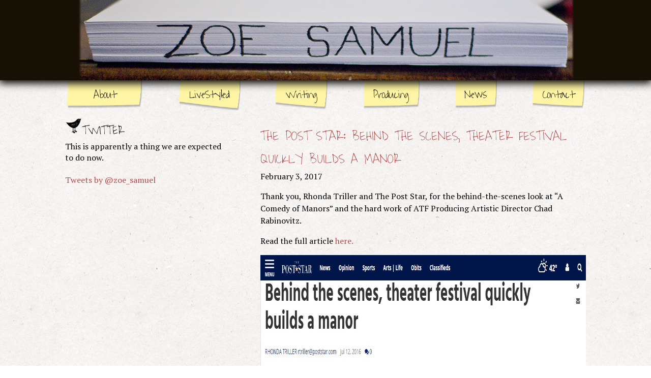

--- FILE ---
content_type: text/html; charset=UTF-8
request_url: https://zoesamuel.com/tag/adirondack-theatre-festival/
body_size: 9985
content:
<!-- This page is cached by the Hummingbird Performance plugin v3.18.1 - https://wordpress.org/plugins/hummingbird-performance/. -->
<!DOCTYPE html>
	<!--[if lt IE 7]>   <html class="no-js lt-ie9 lt-ie8 lt-ie7"> <![endif]-->
	<!--[if IE 7]>     <html class="no-js lt-ie9 lt-ie8"> <![endif]-->
	<!--[if IE 8]>     <html class="no-js lt-ie9"> <![endif]-->
	<!--[if gt IE 8]><!--> <html class="no-js" lang="en-US"> <!--<![endif]-->
	<head>
		<meta charset="UTF-8" />
		<meta name="apple-mobile-web-app-capable" content="yes" />
		<meta http-equiv="X-UA-Compatible" content="IE=9" />
		<meta name="viewport" content="width=device-width, initial-scale=1.0, minimum-scale=1.0, maximum-scale=1.0, user-scalable=no">

		<title> &raquo; Adirondack Theatre Festival</title>
		<link rel="profile" href="https://gmpg.org/xfn/11" />
		<link rel="pingback" href="https://zoesamuel.com/xmlrpc.php" />

		
		<meta name='robots' content='max-image-preview:large' />
<link rel='dns-prefetch' href='//fonts.googleapis.com' />
<link rel='dns-prefetch' href='//fonts.gstatic.com' />
<link rel='dns-prefetch' href='//ajax.googleapis.com' />
<link rel='dns-prefetch' href='//apis.google.com' />
<link rel='dns-prefetch' href='//google-analytics.com' />
<link rel='dns-prefetch' href='//www.google-analytics.com' />
<link rel='dns-prefetch' href='//ssl.google-analytics.com' />
<link rel='dns-prefetch' href='//youtube.com' />
<link rel='dns-prefetch' href='//s.gravatar.com' />
<link rel='dns-prefetch' href='//hb.wpmucdn.com' />
<link href='//hb.wpmucdn.com' rel='preconnect' />
<link href="https://fonts.googleapis.com" rel='preconnect' />
<link href='//fonts.gstatic.com' crossorigin='' rel='preconnect' />
<link rel="alternate" type="application/rss+xml" title="Zoe Samuel &raquo; Feed" href="https://zoesamuel.com/feed/" />
<link rel="alternate" type="application/rss+xml" title="Zoe Samuel &raquo; Comments Feed" href="https://zoesamuel.com/comments/feed/" />
<link rel="alternate" type="application/rss+xml" title="Zoe Samuel &raquo; Adirondack Theatre Festival Tag Feed" href="https://zoesamuel.com/tag/adirondack-theatre-festival/feed/" />
<style id='wp-img-auto-sizes-contain-inline-css' type='text/css'>
img:is([sizes=auto i],[sizes^="auto," i]){contain-intrinsic-size:3000px 1500px}
/*# sourceURL=wp-img-auto-sizes-contain-inline-css */
</style>
<style id='wp-emoji-styles-inline-css' type='text/css'>

	img.wp-smiley, img.emoji {
		display: inline !important;
		border: none !important;
		box-shadow: none !important;
		height: 1em !important;
		width: 1em !important;
		margin: 0 0.07em !important;
		vertical-align: -0.1em !important;
		background: none !important;
		padding: 0 !important;
	}
/*# sourceURL=wp-emoji-styles-inline-css */
</style>
<style id='wp-block-library-inline-css' type='text/css'>
:root{--wp-block-synced-color:#7a00df;--wp-block-synced-color--rgb:122,0,223;--wp-bound-block-color:var(--wp-block-synced-color);--wp-editor-canvas-background:#ddd;--wp-admin-theme-color:#007cba;--wp-admin-theme-color--rgb:0,124,186;--wp-admin-theme-color-darker-10:#006ba1;--wp-admin-theme-color-darker-10--rgb:0,107,160.5;--wp-admin-theme-color-darker-20:#005a87;--wp-admin-theme-color-darker-20--rgb:0,90,135;--wp-admin-border-width-focus:2px}@media (min-resolution:192dpi){:root{--wp-admin-border-width-focus:1.5px}}.wp-element-button{cursor:pointer}:root .has-very-light-gray-background-color{background-color:#eee}:root .has-very-dark-gray-background-color{background-color:#313131}:root .has-very-light-gray-color{color:#eee}:root .has-very-dark-gray-color{color:#313131}:root .has-vivid-green-cyan-to-vivid-cyan-blue-gradient-background{background:linear-gradient(135deg,#00d084,#0693e3)}:root .has-purple-crush-gradient-background{background:linear-gradient(135deg,#34e2e4,#4721fb 50%,#ab1dfe)}:root .has-hazy-dawn-gradient-background{background:linear-gradient(135deg,#faaca8,#dad0ec)}:root .has-subdued-olive-gradient-background{background:linear-gradient(135deg,#fafae1,#67a671)}:root .has-atomic-cream-gradient-background{background:linear-gradient(135deg,#fdd79a,#004a59)}:root .has-nightshade-gradient-background{background:linear-gradient(135deg,#330968,#31cdcf)}:root .has-midnight-gradient-background{background:linear-gradient(135deg,#020381,#2874fc)}:root{--wp--preset--font-size--normal:16px;--wp--preset--font-size--huge:42px}.has-regular-font-size{font-size:1em}.has-larger-font-size{font-size:2.625em}.has-normal-font-size{font-size:var(--wp--preset--font-size--normal)}.has-huge-font-size{font-size:var(--wp--preset--font-size--huge)}.has-text-align-center{text-align:center}.has-text-align-left{text-align:left}.has-text-align-right{text-align:right}.has-fit-text{white-space:nowrap!important}#end-resizable-editor-section{display:none}.aligncenter{clear:both}.items-justified-left{justify-content:flex-start}.items-justified-center{justify-content:center}.items-justified-right{justify-content:flex-end}.items-justified-space-between{justify-content:space-between}.screen-reader-text{border:0;clip-path:inset(50%);height:1px;margin:-1px;overflow:hidden;padding:0;position:absolute;width:1px;word-wrap:normal!important}.screen-reader-text:focus{background-color:#ddd;clip-path:none;color:#444;display:block;font-size:1em;height:auto;left:5px;line-height:normal;padding:15px 23px 14px;text-decoration:none;top:5px;width:auto;z-index:100000}html :where(.has-border-color){border-style:solid}html :where([style*=border-top-color]){border-top-style:solid}html :where([style*=border-right-color]){border-right-style:solid}html :where([style*=border-bottom-color]){border-bottom-style:solid}html :where([style*=border-left-color]){border-left-style:solid}html :where([style*=border-width]){border-style:solid}html :where([style*=border-top-width]){border-top-style:solid}html :where([style*=border-right-width]){border-right-style:solid}html :where([style*=border-bottom-width]){border-bottom-style:solid}html :where([style*=border-left-width]){border-left-style:solid}html :where(img[class*=wp-image-]){height:auto;max-width:100%}:where(figure){margin:0 0 1em}html :where(.is-position-sticky){--wp-admin--admin-bar--position-offset:var(--wp-admin--admin-bar--height,0px)}@media screen and (max-width:600px){html :where(.is-position-sticky){--wp-admin--admin-bar--position-offset:0px}}

/*# sourceURL=wp-block-library-inline-css */
</style><style id='global-styles-inline-css' type='text/css'>
:root{--wp--preset--aspect-ratio--square: 1;--wp--preset--aspect-ratio--4-3: 4/3;--wp--preset--aspect-ratio--3-4: 3/4;--wp--preset--aspect-ratio--3-2: 3/2;--wp--preset--aspect-ratio--2-3: 2/3;--wp--preset--aspect-ratio--16-9: 16/9;--wp--preset--aspect-ratio--9-16: 9/16;--wp--preset--color--black: #000000;--wp--preset--color--cyan-bluish-gray: #abb8c3;--wp--preset--color--white: #ffffff;--wp--preset--color--pale-pink: #f78da7;--wp--preset--color--vivid-red: #cf2e2e;--wp--preset--color--luminous-vivid-orange: #ff6900;--wp--preset--color--luminous-vivid-amber: #fcb900;--wp--preset--color--light-green-cyan: #7bdcb5;--wp--preset--color--vivid-green-cyan: #00d084;--wp--preset--color--pale-cyan-blue: #8ed1fc;--wp--preset--color--vivid-cyan-blue: #0693e3;--wp--preset--color--vivid-purple: #9b51e0;--wp--preset--gradient--vivid-cyan-blue-to-vivid-purple: linear-gradient(135deg,rgb(6,147,227) 0%,rgb(155,81,224) 100%);--wp--preset--gradient--light-green-cyan-to-vivid-green-cyan: linear-gradient(135deg,rgb(122,220,180) 0%,rgb(0,208,130) 100%);--wp--preset--gradient--luminous-vivid-amber-to-luminous-vivid-orange: linear-gradient(135deg,rgb(252,185,0) 0%,rgb(255,105,0) 100%);--wp--preset--gradient--luminous-vivid-orange-to-vivid-red: linear-gradient(135deg,rgb(255,105,0) 0%,rgb(207,46,46) 100%);--wp--preset--gradient--very-light-gray-to-cyan-bluish-gray: linear-gradient(135deg,rgb(238,238,238) 0%,rgb(169,184,195) 100%);--wp--preset--gradient--cool-to-warm-spectrum: linear-gradient(135deg,rgb(74,234,220) 0%,rgb(151,120,209) 20%,rgb(207,42,186) 40%,rgb(238,44,130) 60%,rgb(251,105,98) 80%,rgb(254,248,76) 100%);--wp--preset--gradient--blush-light-purple: linear-gradient(135deg,rgb(255,206,236) 0%,rgb(152,150,240) 100%);--wp--preset--gradient--blush-bordeaux: linear-gradient(135deg,rgb(254,205,165) 0%,rgb(254,45,45) 50%,rgb(107,0,62) 100%);--wp--preset--gradient--luminous-dusk: linear-gradient(135deg,rgb(255,203,112) 0%,rgb(199,81,192) 50%,rgb(65,88,208) 100%);--wp--preset--gradient--pale-ocean: linear-gradient(135deg,rgb(255,245,203) 0%,rgb(182,227,212) 50%,rgb(51,167,181) 100%);--wp--preset--gradient--electric-grass: linear-gradient(135deg,rgb(202,248,128) 0%,rgb(113,206,126) 100%);--wp--preset--gradient--midnight: linear-gradient(135deg,rgb(2,3,129) 0%,rgb(40,116,252) 100%);--wp--preset--font-size--small: 13px;--wp--preset--font-size--medium: 20px;--wp--preset--font-size--large: 36px;--wp--preset--font-size--x-large: 42px;--wp--preset--spacing--20: 0.44rem;--wp--preset--spacing--30: 0.67rem;--wp--preset--spacing--40: 1rem;--wp--preset--spacing--50: 1.5rem;--wp--preset--spacing--60: 2.25rem;--wp--preset--spacing--70: 3.38rem;--wp--preset--spacing--80: 5.06rem;--wp--preset--shadow--natural: 6px 6px 9px rgba(0, 0, 0, 0.2);--wp--preset--shadow--deep: 12px 12px 50px rgba(0, 0, 0, 0.4);--wp--preset--shadow--sharp: 6px 6px 0px rgba(0, 0, 0, 0.2);--wp--preset--shadow--outlined: 6px 6px 0px -3px rgb(255, 255, 255), 6px 6px rgb(0, 0, 0);--wp--preset--shadow--crisp: 6px 6px 0px rgb(0, 0, 0);}:where(.is-layout-flex){gap: 0.5em;}:where(.is-layout-grid){gap: 0.5em;}body .is-layout-flex{display: flex;}.is-layout-flex{flex-wrap: wrap;align-items: center;}.is-layout-flex > :is(*, div){margin: 0;}body .is-layout-grid{display: grid;}.is-layout-grid > :is(*, div){margin: 0;}:where(.wp-block-columns.is-layout-flex){gap: 2em;}:where(.wp-block-columns.is-layout-grid){gap: 2em;}:where(.wp-block-post-template.is-layout-flex){gap: 1.25em;}:where(.wp-block-post-template.is-layout-grid){gap: 1.25em;}.has-black-color{color: var(--wp--preset--color--black) !important;}.has-cyan-bluish-gray-color{color: var(--wp--preset--color--cyan-bluish-gray) !important;}.has-white-color{color: var(--wp--preset--color--white) !important;}.has-pale-pink-color{color: var(--wp--preset--color--pale-pink) !important;}.has-vivid-red-color{color: var(--wp--preset--color--vivid-red) !important;}.has-luminous-vivid-orange-color{color: var(--wp--preset--color--luminous-vivid-orange) !important;}.has-luminous-vivid-amber-color{color: var(--wp--preset--color--luminous-vivid-amber) !important;}.has-light-green-cyan-color{color: var(--wp--preset--color--light-green-cyan) !important;}.has-vivid-green-cyan-color{color: var(--wp--preset--color--vivid-green-cyan) !important;}.has-pale-cyan-blue-color{color: var(--wp--preset--color--pale-cyan-blue) !important;}.has-vivid-cyan-blue-color{color: var(--wp--preset--color--vivid-cyan-blue) !important;}.has-vivid-purple-color{color: var(--wp--preset--color--vivid-purple) !important;}.has-black-background-color{background-color: var(--wp--preset--color--black) !important;}.has-cyan-bluish-gray-background-color{background-color: var(--wp--preset--color--cyan-bluish-gray) !important;}.has-white-background-color{background-color: var(--wp--preset--color--white) !important;}.has-pale-pink-background-color{background-color: var(--wp--preset--color--pale-pink) !important;}.has-vivid-red-background-color{background-color: var(--wp--preset--color--vivid-red) !important;}.has-luminous-vivid-orange-background-color{background-color: var(--wp--preset--color--luminous-vivid-orange) !important;}.has-luminous-vivid-amber-background-color{background-color: var(--wp--preset--color--luminous-vivid-amber) !important;}.has-light-green-cyan-background-color{background-color: var(--wp--preset--color--light-green-cyan) !important;}.has-vivid-green-cyan-background-color{background-color: var(--wp--preset--color--vivid-green-cyan) !important;}.has-pale-cyan-blue-background-color{background-color: var(--wp--preset--color--pale-cyan-blue) !important;}.has-vivid-cyan-blue-background-color{background-color: var(--wp--preset--color--vivid-cyan-blue) !important;}.has-vivid-purple-background-color{background-color: var(--wp--preset--color--vivid-purple) !important;}.has-black-border-color{border-color: var(--wp--preset--color--black) !important;}.has-cyan-bluish-gray-border-color{border-color: var(--wp--preset--color--cyan-bluish-gray) !important;}.has-white-border-color{border-color: var(--wp--preset--color--white) !important;}.has-pale-pink-border-color{border-color: var(--wp--preset--color--pale-pink) !important;}.has-vivid-red-border-color{border-color: var(--wp--preset--color--vivid-red) !important;}.has-luminous-vivid-orange-border-color{border-color: var(--wp--preset--color--luminous-vivid-orange) !important;}.has-luminous-vivid-amber-border-color{border-color: var(--wp--preset--color--luminous-vivid-amber) !important;}.has-light-green-cyan-border-color{border-color: var(--wp--preset--color--light-green-cyan) !important;}.has-vivid-green-cyan-border-color{border-color: var(--wp--preset--color--vivid-green-cyan) !important;}.has-pale-cyan-blue-border-color{border-color: var(--wp--preset--color--pale-cyan-blue) !important;}.has-vivid-cyan-blue-border-color{border-color: var(--wp--preset--color--vivid-cyan-blue) !important;}.has-vivid-purple-border-color{border-color: var(--wp--preset--color--vivid-purple) !important;}.has-vivid-cyan-blue-to-vivid-purple-gradient-background{background: var(--wp--preset--gradient--vivid-cyan-blue-to-vivid-purple) !important;}.has-light-green-cyan-to-vivid-green-cyan-gradient-background{background: var(--wp--preset--gradient--light-green-cyan-to-vivid-green-cyan) !important;}.has-luminous-vivid-amber-to-luminous-vivid-orange-gradient-background{background: var(--wp--preset--gradient--luminous-vivid-amber-to-luminous-vivid-orange) !important;}.has-luminous-vivid-orange-to-vivid-red-gradient-background{background: var(--wp--preset--gradient--luminous-vivid-orange-to-vivid-red) !important;}.has-very-light-gray-to-cyan-bluish-gray-gradient-background{background: var(--wp--preset--gradient--very-light-gray-to-cyan-bluish-gray) !important;}.has-cool-to-warm-spectrum-gradient-background{background: var(--wp--preset--gradient--cool-to-warm-spectrum) !important;}.has-blush-light-purple-gradient-background{background: var(--wp--preset--gradient--blush-light-purple) !important;}.has-blush-bordeaux-gradient-background{background: var(--wp--preset--gradient--blush-bordeaux) !important;}.has-luminous-dusk-gradient-background{background: var(--wp--preset--gradient--luminous-dusk) !important;}.has-pale-ocean-gradient-background{background: var(--wp--preset--gradient--pale-ocean) !important;}.has-electric-grass-gradient-background{background: var(--wp--preset--gradient--electric-grass) !important;}.has-midnight-gradient-background{background: var(--wp--preset--gradient--midnight) !important;}.has-small-font-size{font-size: var(--wp--preset--font-size--small) !important;}.has-medium-font-size{font-size: var(--wp--preset--font-size--medium) !important;}.has-large-font-size{font-size: var(--wp--preset--font-size--large) !important;}.has-x-large-font-size{font-size: var(--wp--preset--font-size--x-large) !important;}
/*# sourceURL=global-styles-inline-css */
</style>

<style id='classic-theme-styles-inline-css' type='text/css'>
/*! This file is auto-generated */
.wp-block-button__link{color:#fff;background-color:#32373c;border-radius:9999px;box-shadow:none;text-decoration:none;padding:calc(.667em + 2px) calc(1.333em + 2px);font-size:1.125em}.wp-block-file__button{background:#32373c;color:#fff;text-decoration:none}
/*# sourceURL=/wp-includes/css/classic-themes.min.css */
</style>
<link rel='stylesheet' id='display-medium-posts-css' href='https://hb.wpmucdn.com/zoesamuel.com/d4b28175-e75c-4513-869f-b3ee7290ef42.css' type='text/css' media='all' />
<link rel='stylesheet' id='ace-owl-carousel-css' href='https://hb.wpmucdn.com/zoesamuel.com/51f671a7-ca8b-4969-a0bb-64fae53b5dfa.css' type='text/css' media='all' />
<link rel='stylesheet' id='ace-owl-theme-css' href='https://hb.wpmucdn.com/zoesamuel.com/81027f89-5798-404f-b006-35d7cd93b9ca.css' type='text/css' media='all' />
<link rel='stylesheet' id='rhd-main-css' href='https://hb.wpmucdn.com/zoesamuel.com/793b0035-a509-4bea-83d3-c9573e60ca49.css' type='text/css' media='all' />
<link rel='stylesheet' id='google-fonts-css' href='//fonts.googleapis.com/css?family=Waiting+for+the+Sunrise%7CCutive+Mono%7CPT+Serif&#038;ver=6.9' type='text/css' media='all' />
<link rel='stylesheet' id='rhd-enhanced-css' href='https://hb.wpmucdn.com/zoesamuel.com/891a3f56-9884-4e63-8d45-98e57bea6e63.css' type='text/css' media='all' />
<link rel='stylesheet' id='__EPYT__style-css' href='https://hb.wpmucdn.com/zoesamuel.com/1242dbe1-910c-48bb-8b88-b71823e132fa.css' type='text/css' media='all' />
<style id='__EPYT__style-inline-css' type='text/css'>

                .epyt-gallery-thumb {
                        width: 33.333%;
                }
                
/*# sourceURL=__EPYT__style-inline-css */
</style>
<script type="text/javascript" src="https://hb.wpmucdn.com/zoesamuel.com/5e0483ce-33b6-4c8e-84bf-967bce521b18.js" id="jquery-core-js"></script>
<script type="text/javascript" src="https://hb.wpmucdn.com/zoesamuel.com/13e0b8d5-a877-4264-84e4-dec9eadfa937.js" id="jquery-migrate-js"></script>
<script type="text/javascript" src="https://hb.wpmucdn.com/zoesamuel.com/ae6ee159-4646-4c09-b063-ae88c383add8.js" id="ace-owl-carousel-js-js"></script>
<script type="text/javascript" id="__ytprefs__-js-extra">
/* <![CDATA[ */
var _EPYT_ = {"ajaxurl":"https://zoesamuel.com/wp-admin/admin-ajax.php","security":"8209cd6a63","gallery_scrolloffset":"20","eppathtoscripts":"https://zoesamuel.com/wp-content/plugins/youtube-embed-plus/scripts/","eppath":"https://zoesamuel.com/wp-content/plugins/youtube-embed-plus/","epresponsiveselector":"[\"iframe.__youtube_prefs_widget__\"]","epdovol":"1","version":"14.2.4","evselector":"iframe.__youtube_prefs__[src], iframe[src*=\"youtube.com/embed/\"], iframe[src*=\"youtube-nocookie.com/embed/\"]","ajax_compat":"","maxres_facade":"eager","ytapi_load":"light","pause_others":"","stopMobileBuffer":"1","facade_mode":"","not_live_on_channel":""};
//# sourceURL=__ytprefs__-js-extra
/* ]]> */
</script>
<script type="text/javascript" src="https://hb.wpmucdn.com/zoesamuel.com/f68aca1c-6db5-47b7-bfde-67b4494de7df.js" id="__ytprefs__-js"></script>
<link rel="https://api.w.org/" href="https://zoesamuel.com/wp-json/" /><link rel="alternate" title="JSON" type="application/json" href="https://zoesamuel.com/wp-json/wp/v2/tags/30" /><link rel="EditURI" type="application/rsd+xml" title="RSD" href="https://zoesamuel.com/xmlrpc.php?rsd" />
<meta name="generator" content="WordPress 6.9" />

		<link rel="shortcut icon" href="https://zoesamuel.com/wp-content/themes/rhd-zoesamuel/favicon/favicon.ico">
		<link rel="apple-touch-icon" sizes="57x57" href="https://zoesamuel.com/wp-content/themes/rhd-zoesamuel/favicon/apple-touch-icon-57x57.png">
		<link rel="apple-touch-icon" sizes="114x114" href="https://zoesamuel.com/wp-content/themes/rhd-zoesamuel/favicon/apple-touch-icon-114x114.png">
		<link rel="apple-touch-icon" sizes="72x72" href="https://zoesamuel.com/wp-content/themes/rhd-zoesamuel/favicon/apple-touch-icon-72x72.png">
		<link rel="apple-touch-icon" sizes="144x144" href="https://zoesamuel.com/wp-content/themes/rhd-zoesamuel/favicon/apple-touch-icon-144x144.png">
		<link rel="apple-touch-icon" sizes="60x60" href="https://zoesamuel.com/wp-content/themes/rhd-zoesamuel/favicon/apple-touch-icon-60x60.png">
		<link rel="apple-touch-icon" sizes="120x120" href="https://zoesamuel.com/wp-content/themes/rhd-zoesamuel/favicon/apple-touch-icon-120x120.png">
		<link rel="apple-touch-icon" sizes="76x76" href="https://zoesamuel.com/wp-content/themes/rhd-zoesamuel/favicon/apple-touch-icon-76x76.png">
		<link rel="apple-touch-icon" sizes="152x152" href="https://zoesamuel.com/wp-content/themes/rhd-zoesamuel/favicon/apple-touch-icon-152x152.png">
		<link rel="icon" type="image/png" href="https://zoesamuel.com/wp-content/themes/rhd-zoesamuel/favicon/favicon-196x196.png" sizes="196x196">
		<link rel="icon" type="image/png" href="https://zoesamuel.com/wp-content/themes/rhd-zoesamuel/favicon/favicon-160x160.png" sizes="160x160">
		<link rel="icon" type="image/png" href="https://zoesamuel.com/wp-content/themes/rhd-zoesamuel/favicon/favicon-96x96.png" sizes="96x96">
		<link rel="icon" type="image/png" href="https://zoesamuel.com/wp-content/themes/rhd-zoesamuel/favicon/favicon-16x16.png" sizes="16x16">
		<link rel="icon" type="image/png" href="https://zoesamuel.com/wp-content/themes/rhd-zoesamuel/favicon/favicon-32x32.png" sizes="32x32">
		<meta name="msapplication-TileColor" content="#da532c">
		<meta name="msapplication-TileImage" content="https://zoesamuel.com/wp-content/themes/rhd-zoesamuel/favicon/mstile-144x144.png">
		<meta name="msapplication-config" content="https://zoesamuel.com/wp-content/themes/rhd-zoesamuel/favicon/browserconfig.xml">
	
</head>

	<body class="archive tag tag-adirondack-theatre-festival tag-30 wp-theme-rhd-zoesamuel ">
		<!--[if lt IE 7]>
			<p class="browsehappy">You are using an <strong>outdated</strong> browser. Please <a href="//browsehappy.com/">upgrade your browser</a> to improve your experience.</p>
		<![endif]-->

		
		<div id="page" class="hfeed site sb-site-container">
			<header id="masthead" class="site-header" role="banner">
				<a href="https://zoesamuel.com">
					<img class="main-home-link" src="https://zoesamuel.com/wp-content/themes/rhd-zoesamuel/img/header.jpg" alt="Zoe Samuel">
				</a>
				<h1 id="site-title" class="invisible site-title">Zoe Samuel</h1>
			</header><!-- #masthead -->
			
			<nav id="site-navigation-container" class="menu-main-navigation-container"><ul id="site-navigation" class="menu"><li id="menu-item-35" class="menu-item menu-item-type-post_type menu-item-object-page menu-item-35"><a href="https://zoesamuel.com/about/">About</a></li>
<li id="menu-item-37" class="menu-item menu-item-type-post_type menu-item-object-page menu-item-37"><a href="https://zoesamuel.com/consulting/">LiveStyled</a></li>
<li id="menu-item-40" class="menu-item menu-item-type-post_type menu-item-object-page menu-item-has-children menu-item-40"><a href="https://zoesamuel.com/writing/">Writing</a>
<ul class="sub-menu">
	<li id="menu-item-43" class="menu-item menu-item-type-post_type menu-item-object-page menu-item-43"><a href="https://zoesamuel.com/writing/stage/">Stage</a></li>
	<li id="menu-item-41" class="menu-item menu-item-type-post_type menu-item-object-page menu-item-41"><a href="https://zoesamuel.com/writing/page/">Page</a></li>
	<li id="menu-item-42" class="menu-item menu-item-type-post_type menu-item-object-page menu-item-42"><a href="https://zoesamuel.com/writing/screen/">Screen</a></li>
</ul>
</li>
<li id="menu-item-268" class="menu-item menu-item-type-post_type menu-item-object-page menu-item-268"><a href="https://zoesamuel.com/producing/">Producing</a></li>
<li id="menu-item-39" class="menu-item menu-item-type-post_type menu-item-object-page menu-item-home menu-item-39"><a href="https://zoesamuel.com/">News</a></li>
<li id="menu-item-38" class="menu-item menu-item-type-post_type menu-item-object-page menu-item-38"><a href="https://zoesamuel.com/contact/">Contact</a></li>
</ul></nav>
			<main id="main" class="clearfix">

	<section id="primary" class="site-content">
		<div id="content" role="main">

			
									
	<article id="post-544" class="post-544 post type-post status-publish format-standard hentry category-news tag-a-comedy-of-manors tag-adirondack-theatre-festival tag-rhonda-triller tag-the-post-star tag-zoe-samuel">
		<header class="entry-header">
							<h1 class="entry-title">
					<a href="https://zoesamuel.com/the-post-star-behind-the-scenes-theater-festival-quickly-builds-a-manor/" title="Permalink to The Post Star: Behind the scenes, theater festival quickly builds a manor" rel="bookmark">The Post Star: Behind the scenes, theater festival quickly builds a manor</a>
				</h1>
						<div class="entry-date">
				February 3, 2017			</div>
		</header><!-- .entry-header -->

					<div class="entry-content">
				<p>Thank you, Rhonda Triller and The Post Star, for the behind-the-scenes look at &#8220;A Comedy of Manors&#8221; and the hard work of ATF Producing Artistic Director Chad Rabinovitz.</p>
<p>Read the full article <a href="http://poststar.com/news/local/behind-the-scenes-theater-festival-quickly-builds-a-manor/article_d2fb5bf6-9d4a-5a80-9fdf-4705bd74b190.html">here.</a></p>
<p><a href="https://zoesamuel.com/wp-content/uploads/2017/02/behindthescenes.jpg"><img fetchpriority="high" decoding="async" width="1171" height="661" class="alignleft size-full wp-image-578" src="https://zoesamuel.com/wp-content/uploads/2017/02/behindthescenes.jpg" alt="behindthescenes" srcset="https://zoesamuel.com/wp-content/uploads/2017/02/behindthescenes.jpg 1171w, https://zoesamuel.com/wp-content/uploads/2017/02/behindthescenes-300x169.jpg 300w, https://zoesamuel.com/wp-content/uploads/2017/02/behindthescenes-768x434.jpg 768w, https://zoesamuel.com/wp-content/uploads/2017/02/behindthescenes-1024x578.jpg 1024w" sizes="(max-width: 1171px) 100vw, 1171px" /></a></p>
<p>&nbsp;</p>
								
			</div><!-- .entry-content -->
		
		<footer class="entry-meta">
			Tagged with: <a href="https://zoesamuel.com/tag/a-comedy-of-manors/" rel="tag">A Comedy of Manors</a>, <a href="https://zoesamuel.com/tag/adirondack-theatre-festival/" rel="tag">Adirondack Theatre Festival</a>, <a href="https://zoesamuel.com/tag/rhonda-triller/" rel="tag">Rhonda Triller</a>, <a href="https://zoesamuel.com/tag/the-post-star/" rel="tag">The Post Star</a>, <a href="https://zoesamuel.com/tag/zoe-samuel/" rel="tag">Zoe Samuel</a>							
		</footer><!-- .entry-meta -->
	</article><!-- #post -->
									
	<article id="post-515" class="post-515 post type-post status-publish format-standard hentry category-news tag-a-comedy-of-manors tag-adirondack-theatre-festival tag-benjamine-kamine tag-zoe-samuel">
		<header class="entry-header">
							<h1 class="entry-title">
					<a href="https://zoesamuel.com/fast-paced-a-comedy-of-manors-bring-farcical-laughs-to-atf/" title="Permalink to The Post Star: Fast-paced &#8216;A Comedy of Manors&#8217; bring farcical laughs to ATF" rel="bookmark">The Post Star: Fast-paced &#8216;A Comedy of Manors&#8217; bring farcical laughs to ATF</a>
				</h1>
						<div class="entry-date">
				November 25, 2016			</div>
		</header><!-- .entry-header -->

					<div class="entry-content">
				<p>Thank you, Rhonda Triller and The Post Star, for such a lovely review of &#8220;A Comedy of Manors.&#8221; A million thanks to the Adirondack Theatre Festival and Glens Falls for such a great opportunity.</p>
<p>Read the full article <a href="http://poststar.com/lifestyles/fast-paced-comedy-of-manors-bring-farcical-laughs-to-atf/article_18cea192-33ef-5290-809d-c05a5a228696.html">here.</a></p>
<p><a href="https://zoesamuel.com/wp-content/uploads/2016/11/COM.png"><img decoding="async" width="1165" height="635" class="alignleft size-full wp-image-589" src="https://zoesamuel.com/wp-content/uploads/2016/11/COM.png" alt="com" srcset="https://zoesamuel.com/wp-content/uploads/2016/11/COM.png 1165w, https://zoesamuel.com/wp-content/uploads/2016/11/COM-300x164.png 300w, https://zoesamuel.com/wp-content/uploads/2016/11/COM-768x419.png 768w, https://zoesamuel.com/wp-content/uploads/2016/11/COM-1024x558.png 1024w" sizes="(max-width: 1165px) 100vw, 1165px" /></a></p>
<p>&nbsp;</p>
								
			</div><!-- .entry-content -->
		
		<footer class="entry-meta">
			Tagged with: <a href="https://zoesamuel.com/tag/a-comedy-of-manors/" rel="tag">A Comedy of Manors</a>, <a href="https://zoesamuel.com/tag/adirondack-theatre-festival/" rel="tag">Adirondack Theatre Festival</a>, <a href="https://zoesamuel.com/tag/benjamine-kamine/" rel="tag">Benjamine Kamine</a>, <a href="https://zoesamuel.com/tag/zoe-samuel/" rel="tag">Zoe Samuel</a>							
		</footer><!-- .entry-meta -->
	</article><!-- #post -->
									
	<article id="post-269" class="post-269 post type-post status-publish format-standard hentry category-news category-stage tag-a-comedy-of-manors tag-adirondack-theatre-festival tag-benjamin-kamine tag-zoe-samuel">
		<header class="entry-header">
							<h1 class="entry-title">
					<a href="https://zoesamuel.com/a-comedy-of-manors/" title="Permalink to A Comedy of Manors" rel="bookmark">A Comedy of Manors</a>
				</h1>
						<div class="entry-date">
				May 4, 2016			</div>
		</header><!-- .entry-header -->

					<div class="entry-content">
				<p><em>A Comedy of Manors</em> will premiere at the Adirondack Theatre Festival this summer, directed by <a href="http://www.goodmantheatre.org/artists-archive/creative-partners/directors/benjamin-kamine/">Benjamin Kamine</a> (<em>Carlyle</em>).</p>
<p>&nbsp;</p>
<iframe  style="display: block; margin: 0px auto;"  id="_ytid_63746"  width="680" height="383"  data-origwidth="680" data-origheight="383" src="https://www.youtube.com/embed/G0rxza90_9A?enablejsapi=1&autoplay=0&cc_load_policy=0&cc_lang_pref=&iv_load_policy=1&loop=0&rel=1&fs=1&playsinline=1&autohide=2&theme=dark&color=red&controls=1&disablekb=0&" class="__youtube_prefs__  no-lazyload" title="A COMEDY OF MANORS"  allow="fullscreen; accelerometer; autoplay; clipboard-write; encrypted-media; gyroscope; picture-in-picture; web-share" referrerpolicy="strict-origin-when-cross-origin" allowfullscreen data-no-lazy="1" data-skipgform_ajax_framebjll=""></iframe>
<p>&nbsp;</p>
<p>When the old Earl of Whitelingham dies leaving debts in the millions, his family face the unthinkable: they may lose their ancestral home.  Each member of the household has a plan, but the bank is preparing to foreclose and the sinister Sir Henry Cardigan-Fitzporleigh has his own designs on the house.  Can a family steeped in tradition adapt fast enough to survive in a changing world?</p>
<p>If <em>Noises Off</em> happened at <em>Downton Abbey</em>, this would be it.</p>
<p>Tind tickets <a href="https://apps.vendini.com/ticket-software.html?t=tix&amp;e=4e16b24876cf03cd9a047be5e9b1000c&amp;vqitq=662702e8-b344-49ae-b4f8-595bf170bfae&amp;vqitp=f5093089-9a95-4e9c-89e9-f191529b1502&amp;vqitts=1459885141&amp;vqitc=vendini&amp;vqite=itl&amp;vqitrt=Safetynet&amp;vqith=1e653770760f583735a66e5d3180774b">here</a>.</p>
<p>(Video voiceover by Nick Afka Thomas.)</p>
								
			</div><!-- .entry-content -->
		
		<footer class="entry-meta">
			Tagged with: <a href="https://zoesamuel.com/tag/a-comedy-of-manors/" rel="tag">A Comedy of Manors</a>, <a href="https://zoesamuel.com/tag/adirondack-theatre-festival/" rel="tag">Adirondack Theatre Festival</a>, <a href="https://zoesamuel.com/tag/benjamin-kamine/" rel="tag">Benjamin Kamine</a>, <a href="https://zoesamuel.com/tag/zoe-samuel/" rel="tag">Zoe Samuel</a>							
		</footer><!-- .entry-meta -->
	</article><!-- #post -->
				
				
			
		</div><!-- #content -->

		<nav class="pagination"><span class="pag-next"></span><span class="pag-prev"></span></nav>
	</section><!-- #primary -->


	<aside id="secondary" class="widget-area" role="complementary">
		<div id="text-2" class="widget widget_text"><h2 class="widget-title">Twitter</h2>			<div class="textwidget">This is apparently a thing we are expected to do now.<br><br><a class="twitter-timeline" href="https://twitter.com/zoe_samuel" data-widget-id="578989253469691904">Tweets by @zoe_samuel</a>
<script>!function(d,s,id){var js,fjs=d.getElementsByTagName(s)[0],p=/^http:/.test(d.location)?'http':'https';if(!d.getElementById(id)){js=d.createElement(s);js.id=id;js.src=p+"://platform.twitter.com/widgets.js";fjs.parentNode.insertBefore(js,fjs);}}(document,"script","twitter-wjs");</script></div>
		</div>	</aside><!-- #secondary -->

	</main><!-- #main -->
</div><!-- #page -->

<footer id="colophon" role="contentinfo">
   <div id="footer-content">
        
        <div class="site-info">
			<p>
				&copy;2025 Zoe Samuel &bull; Site by <a href="//roundhouse-designs.com" target="_blank">Roundhouse<img id="rhd-logo-footer" src="//assets.roundhouse-designs.com/images/rhd-black-house.png" alt="Roundhouse Designs">Designs
            </p>
        </div><!-- .site-info -->
	</div>
</footer><!-- #colophon -->

<script type="speculationrules">
{"prefetch":[{"source":"document","where":{"and":[{"href_matches":"/*"},{"not":{"href_matches":["/wp-*.php","/wp-admin/*","/wp-content/uploads/*","/wp-content/*","/wp-content/plugins/*","/wp-content/themes/rhd-zoesamuel/*","/*\\?(.+)"]}},{"not":{"selector_matches":"a[rel~=\"nofollow\"]"}},{"not":{"selector_matches":".no-prefetch, .no-prefetch a"}}]},"eagerness":"conservative"}]}
</script>
<script type="text/javascript" src="https://hb.wpmucdn.com/zoesamuel.com/f83364aa-132f-41dd-ad61-16084a1f24e3.js" id="display-medium-posts-js"></script>
<script type="text/javascript" src="https://hb.wpmucdn.com/zoesamuel.com/09854d85-0cc6-4a79-890b-fd21ea85af88.js" id="modernizr-js"></script>
<script type="text/javascript" id="rhd-plugins-js-extra">
/* <![CDATA[ */
var wp_data = {"home_url":"https://zoesamuel.com","theme_dir":"https://zoesamuel.com/wp-content/themes/rhd-zoesamuel","img_dir":"https://zoesamuel.com/wp-content/themes/rhd-zoesamuel/img"};
//# sourceURL=rhd-plugins-js-extra
/* ]]> */
</script>
<script type="text/javascript" src="https://hb.wpmucdn.com/zoesamuel.com/ccdd9e85-05ff-42bb-912a-f77b3dd8ed7f.js" id="rhd-plugins-js"></script>
<script type="text/javascript" src="https://hb.wpmucdn.com/zoesamuel.com/04c7fa86-1057-4422-a951-91e037e52006.js" id="rhd-main-js"></script>
<script type="text/javascript" src="https://zoesamuel.com/wp-content/plugins/youtube-embed-plus/scripts/fitvids.min.js?ver=14.2.4" id="__ytprefsfitvids__-js"></script>
<script id="wp-emoji-settings" type="application/json">
{"baseUrl":"https://s.w.org/images/core/emoji/17.0.2/72x72/","ext":".png","svgUrl":"https://s.w.org/images/core/emoji/17.0.2/svg/","svgExt":".svg","source":{"concatemoji":"https://zoesamuel.com/wp-includes/js/wp-emoji-release.min.js?ver=6.9"}}
</script>
<script type="module">
/* <![CDATA[ */
/*! This file is auto-generated */
const a=JSON.parse(document.getElementById("wp-emoji-settings").textContent),o=(window._wpemojiSettings=a,"wpEmojiSettingsSupports"),s=["flag","emoji"];function i(e){try{var t={supportTests:e,timestamp:(new Date).valueOf()};sessionStorage.setItem(o,JSON.stringify(t))}catch(e){}}function c(e,t,n){e.clearRect(0,0,e.canvas.width,e.canvas.height),e.fillText(t,0,0);t=new Uint32Array(e.getImageData(0,0,e.canvas.width,e.canvas.height).data);e.clearRect(0,0,e.canvas.width,e.canvas.height),e.fillText(n,0,0);const a=new Uint32Array(e.getImageData(0,0,e.canvas.width,e.canvas.height).data);return t.every((e,t)=>e===a[t])}function p(e,t){e.clearRect(0,0,e.canvas.width,e.canvas.height),e.fillText(t,0,0);var n=e.getImageData(16,16,1,1);for(let e=0;e<n.data.length;e++)if(0!==n.data[e])return!1;return!0}function u(e,t,n,a){switch(t){case"flag":return n(e,"\ud83c\udff3\ufe0f\u200d\u26a7\ufe0f","\ud83c\udff3\ufe0f\u200b\u26a7\ufe0f")?!1:!n(e,"\ud83c\udde8\ud83c\uddf6","\ud83c\udde8\u200b\ud83c\uddf6")&&!n(e,"\ud83c\udff4\udb40\udc67\udb40\udc62\udb40\udc65\udb40\udc6e\udb40\udc67\udb40\udc7f","\ud83c\udff4\u200b\udb40\udc67\u200b\udb40\udc62\u200b\udb40\udc65\u200b\udb40\udc6e\u200b\udb40\udc67\u200b\udb40\udc7f");case"emoji":return!a(e,"\ud83e\u1fac8")}return!1}function f(e,t,n,a){let r;const o=(r="undefined"!=typeof WorkerGlobalScope&&self instanceof WorkerGlobalScope?new OffscreenCanvas(300,150):document.createElement("canvas")).getContext("2d",{willReadFrequently:!0}),s=(o.textBaseline="top",o.font="600 32px Arial",{});return e.forEach(e=>{s[e]=t(o,e,n,a)}),s}function r(e){var t=document.createElement("script");t.src=e,t.defer=!0,document.head.appendChild(t)}a.supports={everything:!0,everythingExceptFlag:!0},new Promise(t=>{let n=function(){try{var e=JSON.parse(sessionStorage.getItem(o));if("object"==typeof e&&"number"==typeof e.timestamp&&(new Date).valueOf()<e.timestamp+604800&&"object"==typeof e.supportTests)return e.supportTests}catch(e){}return null}();if(!n){if("undefined"!=typeof Worker&&"undefined"!=typeof OffscreenCanvas&&"undefined"!=typeof URL&&URL.createObjectURL&&"undefined"!=typeof Blob)try{var e="postMessage("+f.toString()+"("+[JSON.stringify(s),u.toString(),c.toString(),p.toString()].join(",")+"));",a=new Blob([e],{type:"text/javascript"});const r=new Worker(URL.createObjectURL(a),{name:"wpTestEmojiSupports"});return void(r.onmessage=e=>{i(n=e.data),r.terminate(),t(n)})}catch(e){}i(n=f(s,u,c,p))}t(n)}).then(e=>{for(const n in e)a.supports[n]=e[n],a.supports.everything=a.supports.everything&&a.supports[n],"flag"!==n&&(a.supports.everythingExceptFlag=a.supports.everythingExceptFlag&&a.supports[n]);var t;a.supports.everythingExceptFlag=a.supports.everythingExceptFlag&&!a.supports.flag,a.supports.everything||((t=a.source||{}).concatemoji?r(t.concatemoji):t.wpemoji&&t.twemoji&&(r(t.twemoji),r(t.wpemoji)))});
//# sourceURL=https://zoesamuel.com/wp-includes/js/wp-emoji-loader.min.js
/* ]]> */
</script>
<script defer src="https://static.cloudflareinsights.com/beacon.min.js/vcd15cbe7772f49c399c6a5babf22c1241717689176015" integrity="sha512-ZpsOmlRQV6y907TI0dKBHq9Md29nnaEIPlkf84rnaERnq6zvWvPUqr2ft8M1aS28oN72PdrCzSjY4U6VaAw1EQ==" data-cf-beacon='{"version":"2024.11.0","token":"9ddcee37138c41a2b23a9aa494a1dd5d","r":1,"server_timing":{"name":{"cfCacheStatus":true,"cfEdge":true,"cfExtPri":true,"cfL4":true,"cfOrigin":true,"cfSpeedBrain":true},"location_startswith":null}}' crossorigin="anonymous"></script>
</body>
</html>
<!-- Hummingbird cache file was created in 0.16391110420227 seconds, on 26-12-25 21:00:35 -->

--- FILE ---
content_type: text/css
request_url: https://hb.wpmucdn.com/zoesamuel.com/d4b28175-e75c-4513-869f-b3ee7290ef42.css
body_size: 28
content:
/**handles:display-medium-posts**/
/**
 * All of the CSS for your public-facing functionality should be
 * included in this file.
 */
  #display-medium-owl-demo .owl-item{
	  padding-left:10px;
    padding-right:10px;
	  padding-top:10px;
	  padding-bottom:10px;
	}
	#display-medium-owl-demo img{
	  display: block;
	  max-width: 100%;
	  height: auto;
	  max-height: 200px;
	}
	#display-medium-owl-demo .medium-image{
	  display: block;
	  max-width: 100%;
		height: 200px;
		background-size: cover;
		background-position: center;
	}
	#display-medium-owl-demo .details-title {
		border-bottom: 1px solid #212121;
	}

--- FILE ---
content_type: text/css
request_url: https://hb.wpmucdn.com/zoesamuel.com/793b0035-a509-4bea-83d3-c9573e60ca49.css
body_size: 2213
content:
/**handles:rhd-main**/
/***
* RHD Dev: Compiled at 3:10:03 PM on 04-05-2016
***/

.unselectable {
  -webkit-user-select: none; /* Chrome/Safari */
  -moz-user-select: none; /* Firefox */
  -ms-user-select: none; /* IE10+ */
  -o-user-select: none;
  user-select: none;
}
.hidden {
  display: none !important;
  visibility: hidden;
}
.visuallyhidden {
  border: 0;
  clip: rect(0 0 0 0);
  height: 1px;
  margin: -1px;
  overflow: hidden;
  padding: 0;
  position: absolute;
  width: 1px;
}
.visuallyhidden.focusableactive,
.visuallyhidden.focusablefocus {
  clip: auto;
  height: auto;
  margin: 0;
  overflow: visible;
  position: static;
  width: auto;
}
.clearfix:before,
#footer-widget-area:before,
.clearfix:after,
#footer-widget-area:after {
  content: " ";
  display: table;
}
.clearfix:after,
#footer-widget-area:after {
  clear: both;
}
.alignleft {
  display: inline;
  float: left;
}
.alignright {
  display: inline;
  float: right;
}
.aligncenter {
  display: block;
  margin-right: auto;
  margin-left: auto;
}
blockquote.alignleft,
.wp-caption.alignleft,
img.alignleft {
  margin: 0.4em 1.6em 1.6em 0;
}
blockquote.alignright,
.wp-caption.alignright,
img.alignright {
  margin: 0.4em 0 1.6em 1.6em;
}
blockquote.aligncenter,
.wp-caption.aligncenter,
img.aligncenter {
  clear: both;
  margin-top: 0.4em;
  margin-bottom: 1.6em;
}
.wp-caption.alignleft,
.wp-caption.alignright,
.wp-caption.aligncenter {
  margin-bottom: 1.2em;
}
* {
  margin: 0;
  padding: 0;
  -moz-box-sizing: border-box;
  -webkit-box-sizing: border-box;
  box-sizing: border-box;
}
@media print {
  *,
  *before,
  *after {
    background: transparent !important;
    color: #000 !important;
    box-shadow: none !important;
    text-shadow: none !important;
  }
  a,
  avisited {
    text-decoration: underline;
  }
  a[href]after {
    content: " (" attr(href) ")";
  }
  abbr[title]after {
    content: " (" attr(title) ")";
  }
  a[href^="#"]after,
  a[href^="javascript"]after {
    content: "";
  }
  pre,
  blockquote {
    border: 1px solid #999;
    page-break-inside: avoid;
  }
  thead {
    display: table-header-group;
  }
  tr,
  img {
    page-break-inside: avoid;
  }
  img {
    max-width: 100% !important;
  }
  p,
  h2,
  h3 {
    orphans: 3;
    widows: 3;
  }
  h2,
  h3 {
    page-break-after: avoid;
  }
}
.gallery {
  width: 100%;
  margin-bottom: 1.6em;
}
.gallery-item {
  display: inline-block;
  padding: 1.79104477%;
  box-sizing: border-box;
  text-align: center;
  vertical-align: top;
  width: 100%;
}
.gallery-item img {
  max-width: 100%;
  height: auto;
}
.gallery-columns-2 .gallery-item {
  max-width: 50%;
}
.gallery-columns-3 .gallery-item {
  max-width: 33.33%;
}
.gallery-columns-4 .gallery-item {
  max-width: 25%;
}
.gallery-columns-5 .gallery-item {
  max-width: 20%;
}
.gallery-columns-6 .gallery-item {
  max-width: 16.66%;
}
.gallery-columns-7 .gallery-item {
  max-width: 14.28%;
}
.gallery-columns-8 .gallery-item {
  max-width: 12.5%;
}
.gallery-columns-9 .gallery-item {
  max-width: 11.11%;
}
.gallery-icon img {
  margin: 0 auto;
}
.gallery-caption {
  color: #707070;
  color: rgba(51,51,51,0.7);
  display: block;
  font-family: "Noto Sans", sans-serif;
  font-size: 12px;
  font-size: 1.2rem;
  line-height: 1.5;
  padding: 0.5em 0;
}
.gallery-columns-6 .gallery-caption,
.gallery-columns-7 .gallery-caption,
.gallery-columns-8 .gallery-caption,
.gallery-columns-9 .gallery-caption {
  display: none;
}
/* ==========================================================================
	Main Styles
   ========================================================================== */
html,
body {
  min-height: 100%;
  text-shadow: 0 0 1px transparent;
  width: 100%;
  font-size: 16px;
  margin: 0;
}
body {
  background: url("https://zoesamuel.com/wp-content/themes/rhd-zoesamuel/img/bg.png") repeat;
  font-family: "PT Serif", monospace;
}
body.admin-bar #wpadminbar {
  position: fixed;
  top: 0;
}
a {
  outline: 0 !important;
}
a:link,
a:visited {
  text-decoration: none;
}
a:link {
  color: #b24b4b;
}
a:visited {
  color: #a32a28;
}
a:hover,
a:active,
a:focus {
  text-decoration: underline;
}
hr {
  width: 80%;
  height: 0.1875rem;
  background: #000;
  margin: 2em auto;
}
.invisible {
  width: 0;
  height: 0;
  visibility: hidden;
}
#page {
  position: relative;
}
#masthead {
  width: 100%;
  height: auto;
  position: relative;
  box-shadow: 0 4px 15px 2px #000;
  background: #181105;
  z-index: 999;
}
#masthead .main-home-link {
  width: 62.5rem;
  max-width: 100%;
  height: 100%;
  display: block;
  margin: 0 auto;
}
#site-title {
  text-align: center;
  margin: 0;
}
#site-navigation-container {
  width: 100%;
  background: #fff5a4;
  text-align: center;
  position: relative;
  font-family: "Waiting for the Sunrise", cursive;
  font-weight: normal;
  margin-bottom: 1em;
}
#site-navigation {
  list-style: none;
  padding-left: 0;
  width: 85%;
  max-width: 64em;
  position: relative;
  margin: 0 auto 0 auto;
}
#site-navigation li {
  margin: 0;
  font-size: 1.4em;
  background-size: 100% 100%;
  z-index: 400;
  overflow-y: hidden;
  text-align: center;
}
#site-navigation li a {
  text-decoration: none;
}
#site-navigation li a:link,
#site-navigation li a:visited {
  color: inherit;
}
#site-navigation li a:hover,
#site-navigation li a:active,
#site-navigation li a:focus {
  color: inherit;
}
#site-navigation li .sub-menu {
  display: none;
}
#site-navigation li .sub-menu li {
  font-size: 1em;
}
#site-navigation li#menu-item-40 .sub-menu li:before {
  content: "- ";
}
#main {
  width: 85%;
  max-width: 64em;
  position: relative;
  margin: 0 auto 2em auto;
  padding: 0 0 2em 0;
  box-sizing: border-box;
}
#primary,
#secondary {
  width: 100%;
  margin: 0 auto;
  position: relative;
  box-sizing: border-box;
}
.entry-date {
  margin-bottom: 1em;
}
#colophon {
  width: 100%;
}
#colophon #footer-content {
  width: 100%;
  box-sizing: border-box;
  padding: 1em 1em 1em;
  background: #fff;
  box-shadow: 0px 0px 19px 2px rgba(0,0,0,0.5);
}
#colophon a {
  text-decoration: none;
}
#colophon .site-info {
  margin: 0;
  padding: 1em 0;
  text-align: center;
  line-height: 1.7;
  font-size: 0.9em;
}
#colophon .site-info a {
  color: inherit;
}
#colophon #rhd-logo-footer {
  width: 1.1em;
  height: 1.1em;
  margin: 0 0.05em;
  position: relative;
  bottom: -0.1em;
}
/* ==========================================================================
	Posts & Pages
   ========================================================================== */
.type-post {
  margin: 1em auto;
  padding-bottom: 1em;
  border-bottom: 2px solid #a32a28;
}
.type-post:last-child {
  border-bottom: none;
}
.entry-title,
.page-title,
.widget-title {
  font-family: "Waiting for the Sunrise", cursive;
  font-weight: normal;
  text-transform: uppercase;
}
.page-title {
  font-size: 2.7em;
  text-align: center;
  line-height: 1;
  margin: 0.25em auto 0.5em auto;
}
.entry-title {
  font-size: 1.7em;
line-height
}
.entry-content {
  width: 100%;
}
.entry-content p {
  line-height: 1.5;
  margin: 1em auto;
}
.entry-content p:first-child {
  margin-top: 0;
}
.entry-content p:last-child {
  margin-bottom: 0;
}
.entry-content h4 {
  font-size: 1.8em;
  margin: 0.25em auto;
}
.entry-content iframe {
  height: auto;
  max-width: 100%;
  margin: 1em auto !important;
  display: block;
}
.entry-content iframe[src*="youtube"] {
  min-height: 25em;
}
.entry-content img {
  max-width: 100%;
  margin: 1em auto;
  display: block;
}
.child-page-links {
  width: 75%;
  margin: 1rem auto 0.5rem auto;
  font-size: 2.3em;
  list-style: none;
  padding-left: 0;
  -ms-box-orient: horizontal;
  display: -webkit-box;
  display: -moz-box;
  display: -ms-flexbox;
  display: -moz-flex;
  display: -webkit-flex;
  display: flex;
  -webkit-justify-content: space-between;
  justify-content: space-between;
  font-family: "Waiting for the Sunrise", cursive;
  font-weight: normal;
  text-transform: uppercase;
}
.commentlist {
  list-style: none;
}
/* ==========================================================================
	Widget Areas & Sidebars
   ========================================================================== */
.widget-title-link {
  color: inherit !important;
  text-decoration: none !important;
}
.widget-title-text {
  color: inherit;
}
#footer-widget-area {
  margin-bottom: 2em;
}
#footer-widget-area .widget_rhd_mailchimp_widget {
  width: 92%;
  margin: 0 auto;
  position: relative;
}
#footer-widget-area .widget_rhd_mailchimp_widget .widget-title {
  font-size: 2.9em;
  line-height: 1;
  margin: 1rem 0 0.5rem 0;
}
#footer-widget-area .widget_rhd_mailchimp_widget .rhd_mc_text {
  width: 70%;
  float: none;
  margin: 0 auto;
  text-align: center;
}
#footer-widget-area .widget_rhd_mailchimp_widget .rhd_mc_subscribe {
  width: 70%;
  float: none;
  margin: 1em auto 0 auto;
}
#footer-widget-area .widget_rhd_mailchimp_widget .rhd_mc_subscribe input {
  width: 100%;
  display: block;
  border-radius: 0;
}
#footer-widget-area .widget_rhd_mailchimp_widget .rhd_mc_subscribe .rhd_mc_email {
  font-family: "Cutive Mono", sans-serif;
  border: 1px solid #000;
  margin-bottom: 1em;
}
#footer-widget-area .widget_rhd_mailchimp_widget .rhd_mc_subscribe .rhd_mc_submit {
  margin: 0.5em auto;
  font-size: 1.2em;
  color: #fff;
  background: #b24b4b;
  font-family: "Waiting for the Sunrise", cursive;
  font-weight: normal;
  text-transform: uppercase;
}
#footer-widget-area .widget_rhd_mailchimp_widget .rhd_mc_subscribe .rhd_mc_submit:active {
  background: #a32a28;
}
/* ==========================================================================
	Projects
   ========================================================================== */
.project-thumbnail img {
  margin: 1em auto;
  display: block;
}
.widget_rhd_projects_list .widget-title {
  font-size: 1.8em;
  text-align: center;
}
.widget_rhd_projects_list .project-list .projects {
  list-style: none;
  padding-left: 0;
  text-align: center;
  line-height: 1.75;
  font-size: 1.3em;
  font-family: "Waiting for the Sunrise", cursive;
  font-weight: normal;
}

--- FILE ---
content_type: text/css
request_url: https://hb.wpmucdn.com/zoesamuel.com/891a3f56-9884-4e63-8d45-98e57bea6e63.css
body_size: 928
content:
/**handles:rhd-enhanced**/
/***
* RHD Dev: Compiled at 3:10:03 PM on 04-05-2016
***/

.unselectable {
  -webkit-user-select: none; /* Chrome/Safari */
  -moz-user-select: none; /* Firefox */
  -ms-user-select: none; /* IE10+ */
  -o-user-select: none;
  user-select: none;
}
html,
body,
#page {
  height: auto;
  min-height: 100% !important;
}
html {
  min-width: 48.5625rem;
}
#site-navigation-container {
  background: none;
  bottom: 0.8em;
  margin-bottom: 0;
}
#site-navigation {
  list-style: none;
  padding-left: 0;
  width: 85%;
  max-width: 64em;
  position: relative;
  margin: 0 auto 0 auto;
  -ms-box-orient: horizontal;
  display: -webkit-box;
  display: -moz-box;
  display: -ms-flexbox;
  display: -moz-flex;
  display: -webkit-flex;
  display: flex;
  -webkit-justify-content: space-between;
  justify-content: space-between;
}
#site-navigation li {
  height: 71.6px;
  margin: 0;
  font-size: 1.4em;
  background-size: 100% 100%;
  z-index: 400;
  overflow-y: hidden;
  padding: 1em 1em 0.5em 1em;
  background-size: 100% 100%;
}
#site-navigation li#menu-item-35 {
  background-image: url("https://zoesamuel.com/wp-content/themes/rhd-zoesamuel/img/about.png");
  padding: 1em 2.5em 0.5em;
}
#site-navigation li#menu-item-35 .sub-menu li {
  text-align: center;
  font-size: 0.85em;
  position: relative;
  right: 15%;
}
#site-navigation li#menu-item-37 {
  background-image: url("https://zoesamuel.com/wp-content/themes/rhd-zoesamuel/img/livestyled.png");
}
#site-navigation li#menu-item-40 {
  background-image: url("https://zoesamuel.com/wp-content/themes/rhd-zoesamuel/img/writing.png");
}
#site-navigation li#menu-item-39 {
  background-image: url("https://zoesamuel.com/wp-content/themes/rhd-zoesamuel/img/news.png");
}
#site-navigation li#menu-item-268 {
  background-image: url("https://zoesamuel.com/wp-content/themes/rhd-zoesamuel/img/producing.png");
}
#site-navigation li#menu-item-38 {
  background-image: url("https://zoesamuel.com/wp-content/themes/rhd-zoesamuel/img/contact.png");
}
#site-navigation li a {
  text-decoration: none;
}
#site-navigation li a:link,
#site-navigation li a:visited {
  color: inherit;
}
#site-navigation li a:hover,
#site-navigation li a:active,
#site-navigation li a:focus {
  color: inherit;
}
#site-navigation li .sub-menu {
  position: absolute;
  padding-left: 0;
  line-height: 1.5;
  margin-top: 0.4rem;
  display: block;
}
#site-navigation li .sub-menu li {
  height: auto;
  display: block;
  margin: 0;
  background: none;
  font-size: 1em;
  padding: 0;
}
.menu-item-has-children {
  position: relative;
}
#primary {
  width: 62.5%;
  float: right;
}
#primary.fullwidth {
  width: 100%;
}
#secondary {
  width: 31.25%;
  display: block;
  float: left;
  margin: 0;
}
.page-title {
  font-size: 4em;
}
.entry-content img.alignleft {
  margin: 0 1em 0 0;
  float: left;
}
.entry-content img.alignright {
  margin: 0 0 0 1em;
  float: right;
}
.entry-content img.aligncenter {
  margin-right: auto;
  margin-left: auto;
}
#colophon #footer-content {
  width: 500px;
  max-width: 64em;
  position: relative;
  margin: 0 auto 0 auto;
  padding: 1em 0;
  border-top: 1px solid #b24b4b;
  background: none;
  box-shadow: none;
}
#footer-widget-area .widget_rhd_mailchimp_widget {
  width: 92%;
}
#footer-widget-area .widget_rhd_mailchimp_widget .rhd_mc_text {
  width: 66%;
  float: left;
  text-align: left;
}
#footer-widget-area .widget_rhd_mailchimp_widget .rhd_mc_subscribe {
  width: 25%;
  float: right;
  margin-right: 5%;
}
/* ==========================================================================
	MEDIA QUERIES
   ========================================================================== */
@media screen and (max-width: 42rem) {
  #primary,
  #secondary {
    width: 100%;
    float: none;
    margin: 1em auto;
  }
  #primary .widget-title,
  #secondary .widget-title,
  #primary .textwidget,
  #secondary .textwidget {
    text-align: center;
  }
  #primary .twitter-timeline,
  #secondary .twitter-timeline {
    width: 50%;
    display: block;
    margin: 0 auto;
  }
  #colophon {
    width: 100%;
  }
  #colophon #footer-content #footer-widget-area .widget_rhd_mailchimp_widget .rhd_mc_text {
    width: 70%;
    float: none;
    margin: 0 auto;
    text-align: center;
  }
  #colophon #footer-content #footer-widget-area .widget_rhd_mailchimp_widget .rhd_mc_subscribe {
    width: 70%;
    float: none;
    margin: 1em auto 0 auto;
  }
  #colophon #footer-content #footer-widget-area .widget_rhd_mailchimp_widget .rhd_mc_email {
    margin-bottom: 1em;
  }
}

--- FILE ---
content_type: application/javascript
request_url: https://hb.wpmucdn.com/zoesamuel.com/ccdd9e85-05ff-42bb-912a-f77b3dd8ed7f.js
body_size: 981
content:
/**handles:rhd-plugins**/
// Avoid `console` errors in browsers that lack a console.
(function() {
    var method;
    var noop = function () {};
    var methods = [
        'assert', 'clear', 'count', 'debug', 'dir', 'dirxml', 'error',
        'exception', 'group', 'groupCollapsed', 'groupEnd', 'info', 'log',
        'markTimeline', 'profile', 'profileEnd', 'table', 'time', 'timeEnd',
        'timeStamp', 'trace', 'warn'
    ];
    var length = methods.length;
    var console = (window.console = window.console || {});

    while (length--) {
        method = methods[length];

        // Only stub undefined methods.
        if (!console[method]) {
            console[method] = noop;
        }
    }
}());

// Place any jQuery/helper plugins in here.

/* ==========================================================================
	Conditionals and Globals
   ========================================================================== */

var isFrontPage = ( jQuery("body").hasClass("front-page") === true ) ? true : false;
var isMobile = ( jQuery("body").hasClass("mobile") === true ) ? true : false;
var isTablet = ( jQuery("body").hasClass("tablet") === true ) ? true : false;

// wp_data object
var homeUrl = wp_data.home_url,
	themeDir = wp_data.theme_dir,
	imgDir = wp_data.img_dir;


/* ==========================================================================
   Visiblity Toggle
   ========================================================================== */

jQuery.fn.visible = function() {
    return this.css('visibility', 'visible');
};

jQuery.fn.invisible = function() {
    return this.css('visibility', 'hidden');
};

jQuery.fn.visibilityToggle = function() {
    return this.css('visibility', function(i, visibility) {
        return (visibility == 'visible') ? 'hidden' : 'visible';
    });
};


/* ==========================================================================
	YouTube Resizer
   ========================================================================== */

// Find all YouTube videos
/*
(function($){
	var $allVideos = $("iframe[src^='//www.youtube.com']"),

	// The	element that is fluid width
	$fluidEl = $(".entry-content");
	
	// Figure out and save aspect ratio for each video
	$allVideos.each(function() {	
		$(this)
			.data('aspectRatio', this.height / this.width)
			
			// and remove the hard coded width/height
			.removeAttr('height')
			.removeAttr('width');
	});
	
	// When the window is resized
	$(window).resize(function() {
	
		var newWidth = $fluidEl.width();
		
		// Resize all videos according to their own aspect ratio
		$allVideos.each(function() {	
			var $el = $(this);
			$el
			.width(newWidth)
			.height(newWidth * $el.data('aspectRatio'));
	});
	
	// Kick off one resize to fix all videos on page load
	}).resize();
})(jQuery);
*/


/* ==========================================================================
	Functions
   ========================================================================== */

function rhdInit() {
	// Theme init
}


function wpadminbarPush() {
	if ( $mast.hasClass("stuck") === true ) {
		jQuery("#wpadminbar").css({
			top: '50px',
		});
	} else {
		jQuery("#wpadminbar").css({
			top: '0'
		});
	}
}

--- FILE ---
content_type: application/javascript
request_url: https://hb.wpmucdn.com/zoesamuel.com/04c7fa86-1057-4422-a951-91e037e52006.js
body_size: 299
content:
/**handles:rhd-main**/
(function($){
	var $twTitle = $("#secondary #text-2 .widget-title");
	var itemBaseHt = $('#site-navigation li').css('height');

	/* Sub-Menu rollover */
	$('#site-navigation .menu-item-has-children').hover(
		function(){
			var $item = $(this);

			if ( !isMobile && $(window).width() > 777 ) {
				$item.stop().animate({
					height: 200
				});
			}
		},
		function(){
			var $item = $(this);
			//$item.children('.sub-menu').invisible();

			$item.stop().animate({
				height: itemBaseHt
			});
		});

	$twTitle.prepend('<img src="' + wp_data.img_dir + '/twitter.png" alt="Twitter" class="tweeticon">').wrap('<a class="widget-title-link" href="//twitter.com/zoe_samuel"></a>');


	/* Mobile Nav clickage */
	if ( isMobile ) {
		$(".menu-item-has-children > a").click(function(e){
			e.preventDefault();
			$(this).siblings(".sub-menu").slideToggle();
		});
	}



})(jQuery);